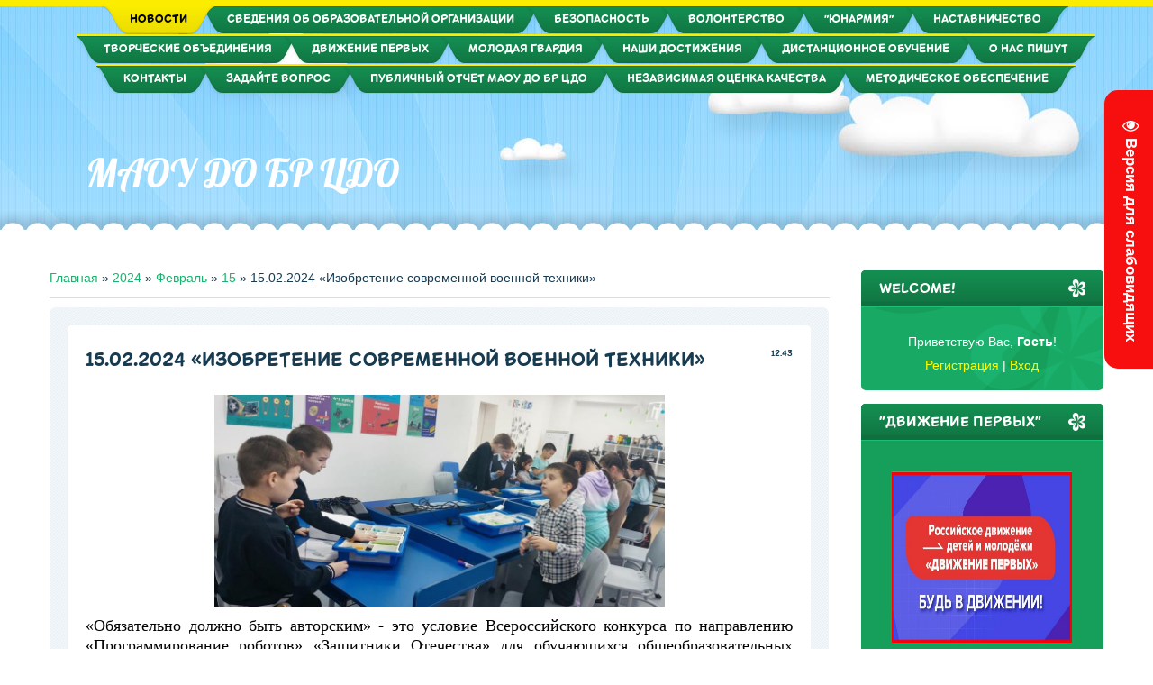

--- FILE ---
content_type: text/html; charset=UTF-8
request_url: http://www.bilcdo.ru/news/15_02_2024_izobretenie_sovremennoj_voennoj_tekhniki/2024-02-15-2354
body_size: 11960
content:
<!DOCTYPE html>
<html id="root">
<head>
<meta charset="utf-8">
<title>15.02.2024 «Изобретение современной военной техники» - 15 Февраля 2024 - МАОУ ДО БР ЦДО</title>
<meta name="viewport" content="width=device-width, initial-scale=1.0, maximum-scale=1.0, user-scalable=no">
<script type="text/javascript">
		var browser			= navigator.userAgent;
		var browserRegex	= /(Android|BlackBerry|IEMobile|Nokia|iP(ad|hone|od)|Opera M(obi|ini))/;
		var isMobile		= false;
		if(browser.match(browserRegex)) {
			isMobile			= true;
			addEventListener("load", function() { setTimeout(hideURLbar, 0); }, false);
			function hideURLbar(){
				window.scrollTo(0,1);
			}
		}
</script>
<link type="text/css" rel="stylesheet" href="/_st/my.css" />
<script type="text/javascript">
    var navTitle = 'МАОУ ДО БР ЦДО';
	var navLink = 'http://bilcdo.ru/';
    var currentPageIdTemplate = 'entry';
    var currentModuleTemplate = 'news';
</script>


	<link rel="stylesheet" href="/.s/src/base.min.css" />
	<link rel="stylesheet" href="/.s/src/layer1.min.css" />

	<script src="/.s/src/jquery-1.12.4.min.js"></script>
	
	<script src="/.s/src/uwnd.min.js"></script>
	<script src="//s745.ucoz.net/cgi/uutils.fcg?a=uSD&ca=2&ug=999&isp=1&r=0.99797723214963"></script>
	<link rel="stylesheet" href="/.s/src/ulightbox/ulightbox.min.css" />
	<link rel="stylesheet" href="/.s/src/social.css" />
	<script src="/.s/src/ulightbox/ulightbox.min.js"></script>
	<script src="/.s/src/visually_impaired.min.js"></script>
	<script>
/* --- UCOZ-JS-DATA --- */
window.uCoz = {"sign":{"3125":"Закрыть","7253":"Начать слайд-шоу","5458":"Следующий","7252":"Предыдущий","7254":"Изменить размер","7251":"Запрошенный контент не может быть загружен. Пожалуйста, попробуйте позже.","7287":"Перейти на страницу с фотографией.","5255":"Помощник"},"layerType":1,"site":{"domain":"bilcdo.ru","id":"0cdt-hh","host":"cdt-hh.ucoz.ru"},"module":"news","uLightboxType":1,"country":"US","ssid":"720401473316125410551","language":"ru"};
/* --- UCOZ-JS-CODE --- */
	var uhe    = 2;
	var lng    = 'ru';
	var has    = 0;
	var imgs   = 1;
	var bg     = 1;
	var hwidth = 0;
	var bgs    = [1, 2 ];
	var fonts  = [22,24,26,28];
	var eyeSVG = '<?xml version="1.0" encoding="utf-8"?><svg width="18" height="18" viewBox="0 0 1750 1750" xmlns="http://www.w3.org/2000/svg"><path fill="#ffffff" d="M1664 960q-152-236-381-353 61 104 61 225 0 185-131.5 316.5t-316.5 131.5-316.5-131.5-131.5-316.5q0-121 61-225-229 117-381 353 133 205 333.5 326.5t434.5 121.5 434.5-121.5 333.5-326.5zm-720-384q0-20-14-34t-34-14q-125 0-214.5 89.5t-89.5 214.5q0 20 14 34t34 14 34-14 14-34q0-86 61-147t147-61q20 0 34-14t14-34zm848 384q0 34-20 69-140 230-376.5 368.5t-499.5 138.5-499.5-139-376.5-368q-20-35-20-69t20-69q140-229 376.5-368t499.5-139 499.5 139 376.5 368q20 35 20 69z"/></svg>';
	jQuery(function ($) {
		document.body.insertAdjacentHTML('afterBegin', '<a id="uhvb" class="in-body right-top " style="background-color:#f70f0f; color:#ffffff; " href="javascript:;" onclick="uvcl();" itemprop="copy">'+eyeSVG+' <b>Версия для слабовидящих</b></a>');
		uhpv(has);
	});
	

		function eRateEntry(select, id, a = 65, mod = 'news', mark = +select.value, path = '', ajax, soc) {
			if (mod == 'shop') { path = `/${ id }/edit`; ajax = 2; }
			( !!select ? confirm(select.selectedOptions[0].textContent.trim() + '?') : true )
			&& _uPostForm('', { type:'POST', url:'/' + mod + path, data:{ a, id, mark, mod, ajax, ...soc } });
		}

		function updateRateControls(id, newRate) {
			let entryItem = self['entryID' + id] || self['comEnt' + id];
			let rateWrapper = entryItem.querySelector('.u-rate-wrapper');
			if (rateWrapper && newRate) rateWrapper.innerHTML = newRate;
			if (entryItem) entryItem.querySelectorAll('.u-rate-btn').forEach(btn => btn.remove())
		}
 function uSocialLogin(t) {
			var params = {"yandex":{"height":515,"width":870},"vkontakte":{"height":400,"width":790},"ok":{"width":710,"height":390},"facebook":{"width":950,"height":520},"google":{"width":700,"height":600}};
			var ref = escape(location.protocol + '//' + ('www.bilcdo.ru' || location.hostname) + location.pathname + ((location.hash ? ( location.search ? location.search + '&' : '?' ) + 'rnd=' + Date.now() + location.hash : ( location.search || '' ))));
			window.open('/'+t+'?ref='+ref,'conwin','width='+params[t].width+',height='+params[t].height+',status=1,resizable=1,left='+parseInt((screen.availWidth/2)-(params[t].width/2))+',top='+parseInt((screen.availHeight/2)-(params[t].height/2)-20)+'screenX='+parseInt((screen.availWidth/2)-(params[t].width/2))+',screenY='+parseInt((screen.availHeight/2)-(params[t].height/2)-20));
			return false;
		}
		function TelegramAuth(user){
			user['a'] = 9; user['m'] = 'telegram';
			_uPostForm('', {type: 'POST', url: '/index/sub', data: user});
		}
function loginPopupForm(params = {}) { new _uWnd('LF', ' ', -250, -100, { closeonesc:1, resize:1 }, { url:'/index/40' + (params.urlParams ? '?'+params.urlParams : '') }) }
/* --- UCOZ-JS-END --- */
</script>

	<style>.UhideBlock{display:none; }</style>
	<script type="text/javascript">new Image().src = "//counter.yadro.ru/hit;noadsru?r"+escape(document.referrer)+(screen&&";s"+screen.width+"*"+screen.height+"*"+(screen.colorDepth||screen.pixelDepth))+";u"+escape(document.URL)+";"+Date.now();</script>
</head>

<body class="page-body">
<div id="utbr8214" rel="s745"></div>
<!--U1AHEADER1Z--><header>
 <div id="header">
 <div class="head-img">
 <div class="head-t">
 <!-- <header> -->
 <div class="head-tt">
 <div class="wrapper">
 <nav>
 <div id="catmenu">
 <!-- <sblock_nmenu> -->
<!-- <bc> --><div id="uNMenuDiv1" class="uMenuV"><ul class="uMenuRoot">
<li class="uWithSubmenu"><a class=" uMenuItemA" href="http://bilcdo.ru/news/" ><span>Новости</span></a><ul>
<li><a  href="http://www.bilcdo.ru/index/objavlenija/0-615" ><span>Объявления</span></a></li>
<li><a  href="http://www.bilcdo.ru/index/ulichnyj_fonar/0-679" ><span>НАША ГАЗЕТА</span></a></li>
<li><a  href="http://www.bilcdo.ru/index/objasnjaem_rf/0-618" ><span>ОБЪЯСНЯЕМ.РФ</span></a></li>
<li><a  href="/index/finansovaja-gramotnost/0-554" ><span>Финансовая грамотность</span></a></li>
<li><a  href="/index/quot_podrostki_rossii_quot/0-681" ><span>"Подростки России"</span></a></li>
<li class="uWithSubmenu"><a  href="/index/konkursy/0-567" ><span>Конкурсы, выставки, акции</span></a><ul>
<li><a  href="http://www.bilcdo.ru/index/konkurs_metodicheskikh_rabot_po_izucheniju_i_osvoeniju_narodnykh_igr_quot_igry_i_tradicii_narodov_rossii_quot/0-613" ><span>Конкурс «Живая классика»</span></a></li>
<li><a  href="http://www.bilcdo.ru/index/god_semi/0-683" ><span>ГОД СЕМЬИ</span></a></li>
<li><a  href="/index/krasnaja_gvozdika/0-572" ><span>Акция "Красная гвоздика"</span></a></li></ul></li></ul></li>
<li class="uWithSubmenu"><a  href="http://bilcdo.ru/index/svedenija_ob_obrazovatelnoj_organizacii/0-281" ><span>Сведения об образовательной организации</span></a><ul>
<li><a  href="http://bilcdo.ru/index/osnovnye_svedenija/0-284" ><span>Основные сведения</span></a></li>
<li><a  href="http://bilcdo.ru/index/struktura/0-285" ><span>Структура и органы управления образовательной организацией</span></a></li>
<li><a  href="http://bilcdo.ru/index/dokumenty/0-286" ><span>Документы</span></a></li>
<li><a  href="http://bilcdo.ru/index/organizacija_uchebnogo_processa/0-287" ><span>Образование</span></a></li>
<li><a  href="http://bilcdo.ru/index/rukovodstvo_pedagogicheskij_sostav/0-288" ><span>Руководство</span></a></li>
<li><a  href="http://www.bilcdo.ru/index/pedagogicheskij_sostav/0-690" ><span>Педагогический (научно-педагогический) состав</span></a></li>
<li><a  href="http://bilcdo.ru/index/materialno_tekhnicheskoe_obespechenie_i_osnashhennost_obrazovatelnogo_processa/0-289" ><span>Материально - техническое обеспечение и оснащённость образовательного процесса</span></a></li>
<li><a  href="http://bilcdo.ru/index/platnye_obrazovatelnye_uslugi/0-290" ><span>Платные образовательные услуги</span></a></li>
<li><a  href="http://bilcdo.ru/index/finansovo_khozjajstvennaja_dejatelnost/0-291" ><span>Финансово - хозяйственная деятельность</span></a></li>
<li><a  href="http://bilcdo.ru/index/vakantnye_mesta_dlja_priema_perevoda/0-292" ><span>Вакантные места для приёма (перевода)</span></a></li>
<li><a  href="http://www.bilcdo.ru/index/protivodejstvie_korrupcii/0-427" ><span>Противодействие коррупции</span></a></li>
<li><a  href="http://bilcdo.ru/index/dostupnaja_sreda/0-426" ><span>Доступная среда</span></a></li>
<li><a  href="http://www.bilcdo.ru/index/mezhdunarodnoe_sotrudnichestvo/0-590" ><span>международное сотрудничество</span></a></li></ul></li>
<li class="uWithSubmenu"><a  href="/index/bezopasnost/0-489" ><span>Безопасность</span></a><ul>
<li><a  href="http://www.bilcdo.ru/index/dorozhnaja_bezopasnost/0-435" ><span>Дорожная безопасность</span></a></li>
<li><a  href="http://www.bilcdo.ru/index/pozharnaja_bezopasnost/0-682" ><span>Пожарная безопасность</span></a></li>
<li><a  href="http://www.bilcdo.ru/index/antiterroristicheskaja_zashhita/0-478" ><span>Антитеррористическая защита</span></a></li>
<li><a  href="http://www.bilcdo.ru/index/antidopingovoe_obespechenie/0-588" ><span>Антидопинговое обеспечение</span></a></li>
<li><a  href="http://www.bilcdo.ru/index/informacionnaja_bezopasnost/0-482" ><span>Информационная безопасность</span></a></li>
<li><a  href="http://www.bilcdo.ru/index/protivodejstvie_korrupcii/0-427" ><span>Противодействие коррупции</span></a></li>
<li><a  href="http://www.bilcdo.ru/index/psikhologicheskaja_pomoshh_detjam/0-616" ><span>Психологическая помощь детям</span></a></li>
<li><a  href="http://www.bilcdo.ru/index/telefony_ehkstrennykh_sluzhb/0-476" ><span>Телефоны экстренных служб</span></a></li>
<li><a  href="https://cloud.mail.ru/public/sAH9/6odhcEjCf" ><span>Банк России финансовая защищенность</span></a></li></ul></li>
<li><a  href="/index/akcii/0-551" ><span>Волонтерство</span></a></li>
<li><a  href="http://www.bilcdo.ru/index/vserossijskoe_detsko_junosheskoe_voenno_patrioticheskoe_obshhestvennoe_dvizhenie_quot_junarmija_quot/0-610" ><span>"Юнармия"</span></a></li>
<li><a  href="http://www.bilcdo.ru/index/nastavnichestvo/0-584" ><span>Наставничество</span></a></li>
<li><a  href="/index/tvorcheskie_obedinenija/0-498" ><span>Творческие объединения</span></a></li>
<li><a  href="http://www.bilcdo.ru/index/dvizhenie_pervykh/0-661" ><span>Движение первых</span></a></li>
<li><a  href="http://www.bilcdo.ru/index/struktura/0-297" ><span>МОЛОДАЯ ГВАРДИЯ</span></a></li>
<li><a  href="/index/nashi_dostizhenija/0-532" ><span>Наши достижения</span></a></li>
<li class="uWithSubmenu"><a  href="/index/distancionnoe_obuchenie/0-578" ><span>Дистанционное обучение</span></a><ul>
<li><a  href="http://www.bilcdo.ru/index/dlja_pedagogov/0-579" target="_blank"><span>Для педагогов</span></a></li>
<li><a  href="/index/dlja_roditelej/0-580" ><span>для родителей</span></a></li>
<li><a  href="/index/dlja_detej/0-583" ><span>Для детей</span></a></li></ul></li>
<li><a  href="/index/o-nas-pishut/0-555" ><span>О нас пишут</span></a></li>
<li><a  href="http://bilcdo.ru/index/nashi_kontakty/0-13" ><span>Контакты</span></a></li>
<li><a  href="/faq/" ><span>Задайте вопрос</span></a></li>
<li><a  href="/index/publichnyj_otchet_maou_do_br_cdo/0-592" ><span>Публичный отчет МАОУ ДО БР ЦДО</span></a></li>
<li><a  href="http://www.bilcdo.ru/index/nezavisimaja_ocenka_kachestva_obrazovanija/0-586" ><span>Независимая оценка качества</span></a></li>
<li><a  href="http://www.bilcdo.ru/index/metodicheskoe_obespechenie/0-330" ><span>Методическое обеспечение</span></a></li></ul></div><!-- </bc> -->
<!-- </sblock_nmenu> -->
 </div>
 <div class="clr"></div>
 </nav>
 </div>
 </div>
 <div class="head-m">
 <div class="wrapper">
 <div id="site-logo"><span class="site-l"><span class="site-n"><a href="http://bilcdo.ru/">МАОУ ДО БР ЦДО</a></span></span></div>
 </div>
 </div><!--/U1AHEADER1Z-->
      <!--U1PROMO1Z--><!--/U1PROMO1Z-->
      <div id="head-b"></div>
     </div>
   </div>
 </div>
</header>
<div id="casing">
 <div class="wrapper" >
     
     <!-- <middle> -->
	 <div id="content" >
	   <section class="module-news"><!-- <body> --><div class="breadcrumbs-wrapper">
	<div class="breadcrumbs"><a href="http://bilcdo.ru/"><!--<s5176>-->Главная<!--</s>--></a> &raquo; <a class="dateBar breadcrumb-item" href="/news/2024-00">2024</a> <span class="breadcrumb-sep">&raquo;</span> <a class="dateBar breadcrumb-item" href="/news/2024-02">Февраль</a> <span class="breadcrumb-sep">&raquo;</span> <a class="dateBar breadcrumb-item" href="/news/2024-02-15">15</a> &raquo; 15.02.2024 «Изобретение современной военной техники»</div>
</div><hr />
<table border="0" width="100%" cellspacing="1" cellpadding="2" class="eBlock">
<tr><td width="100%"><div class="eTitle"><div style="float:right;font-size:9px;">12:43 </div>15.02.2024 «Изобретение современной военной техники»</div></td></tr>
<tr><td class="eMessage"><p style="text-align: center;"><img alt="" src="/Novosti_centra/FEVRAL_2024/izobretenie_sovremennoj_voennoj_tekhniki-1.jpg" style="width: 500px; height: 235px;" /></p>

<p style="text-align:justify"><span style="font-family:Times New Roman,Times,serif;"><span style="font-size:18px;"><span style="color:#000000;"><span style="line-height:normal">&laquo;Обязательно должно быть авторским&raquo; - это условие Всероссийского конкурса по направлению &laquo;Программирование роботов&raquo; &laquo;Защитники Отечества&raquo; для обучающихся общеобразовательных учреждений и учреждений дополнительного образования Российской Федерации. Проводится с 12.02.2024г. по 26.02.2024г. центром цифрового образования детей &laquo;IT-куб&raquo; Государственного бюджетного профессионального образовательного учреждения &laquo;Арзамасский техникум строительства и предпринимательства&raquo; в дистанционном формате. Цель - выявление и развитие у детей творческих способностей и интереса в области проектной робототехники.</span></span></span></span></p>

<p style="text-align: center;"><span style="font-family:Times New Roman,Times,serif;"><span style="font-size:18px;"><span style="color:#000000;"><span style="line-height:normal"><img alt="" src="/Novosti_centra/FEVRAL_2024/izobretenie_sovremennoj_voennoj_tekhniki-2.jpg" style="width: 500px; height: 232px;" /></span></span></span></span></p>

<p style="text-align:justify"><span style="font-family:Times New Roman,Times,serif;"><span style="font-size:18px;"><span style="color:#000000;"><span style="line-height:normal">Участники конкурса должны быть в возрасте от 6 до 12 лет и разделены на две возрастные группы: 6-8 лет и 9-12 лет. Они должны создать и спроектировать авторское изобретение современной военной техники. </span></span></span></span></p>

<p style="text-align:justify"><span style="font-family:Times New Roman,Times,serif;"><span style="font-size:18px;"><span style="color:#000000;"><span style="line-height:normal">В студии &laquo;РобоКидс&raquo; полным ходом идёт подготовка к этому мероприятию, она требует серьезной работы и усилий со стороны участников. Ребята продолжают изучать основы программирования, основные принципы работы роботов и применение робототехники в военной сфере. Воспитанники разрабатывают идеи своих авторских проектов, которые должны быть оригинальными и соответствовать требованиям конкурса.</span></span></span></span></p>

<p style="text-align: center;"><span style="font-family:Times New Roman,Times,serif;"><span style="font-size:18px;"><span style="color:#000000;"><span style="line-height:normal"><img alt="" src="/Novosti_centra/FEVRAL_2024/izobretenie_sovremennoj_voennoj_tekhniki-3.jpg" style="width: 500px; height: 827px;" /></span></span></span></span></p>

<p style="text-align:justify"><span style="font-family:Times New Roman,Times,serif;"><span style="font-size:18px;"><span style="color:#000000;"><span style="line-height:normal">Важным аспектом подготовки является практическая работа с робототехническими наборами и программным обеспечением. Участники программируют роботов для выполнения определенных задач.</span></span></span></span></p>

<p style="text-align:justify"><span style="font-family:Times New Roman,Times,serif;"><span style="font-size:18px;"><span style="color:#000000;"><span style="line-height:normal">Кроме того, они стараются проявить творческий подход к созданию своего проекта, чтобы сделать свое изобретение уникальным и эффективным.</span></span></span></span></p>

<p style="text-align:justify"><span style="font-family:Times New Roman,Times,serif;"><span style="font-size:18px;"><span style="color:#000000;"><span style="line-height:normal">Подготовка к конкурсу Всероссийских работ по направлению &laquo;Программирование роботов&raquo; &laquo;Защитники Отечества&raquo; - это уникальная возможность для юных инженеров проявить свой потенциал в области робототехники и получить признание за свои достижения. </span></span></span></span></p>

<p style="text-align: center;"><span style="font-family:Times New Roman,Times,serif;"><span style="font-size:18px;"><span style="color:#000000;"><span style="line-height:normal"><img alt="" src="/Novosti_centra/FEVRAL_2024/izobretenie_sovremennoj_voennoj_tekhniki-4.jpg" style="width: 500px; height: 415px;" /></span></span></span></span></p>

<p style="text-align: center;"><span style="font-family:Times New Roman,Times,serif;"><span style="font-size:18px;"><span style="color:#000000;"><span style="line-height:normal"><img alt="" src="/Novosti_centra/FEVRAL_2024/izobretenie_sovremennoj_voennoj_tekhniki-5.jpg" style="width: 500px; height: 229px;" /></span></span></span></span></p>

<p style="text-align: center;"><span style="font-family:Times New Roman,Times,serif;"><span style="font-size:18px;"><span style="color:#000000;"><span style="line-height:normal"><img alt="" src="/Novosti_centra/FEVRAL_2024/izobretenie_sovremennoj_voennoj_tekhniki-6.jpg" style="width: 500px; height: 259px;" /></span></span></span></span></p> </td></tr>
<tr><td colspan="2" class="eDetails">
<div class="rate-stars-wrapper" style="float:right">
		<style type="text/css">
			.u-star-rating-15 { list-style:none; margin:0px; padding:0px; width:75px; height:15px; position:relative; background: url('/.s/t/1703/rating.png') top left repeat-x }
			.u-star-rating-15 li{ padding:0px; margin:0px; float:left }
			.u-star-rating-15 li a { display:block;width:15px;height: 15px;line-height:15px;text-decoration:none;text-indent:-9000px;z-index:20;position:absolute;padding: 0px;overflow:hidden }
			.u-star-rating-15 li a:hover { background: url('/.s/t/1703/rating.png') left center;z-index:2;left:0px;border:none }
			.u-star-rating-15 a.u-one-star { left:0px }
			.u-star-rating-15 a.u-one-star:hover { width:15px }
			.u-star-rating-15 a.u-two-stars { left:15px }
			.u-star-rating-15 a.u-two-stars:hover { width:30px }
			.u-star-rating-15 a.u-three-stars { left:30px }
			.u-star-rating-15 a.u-three-stars:hover { width:45px }
			.u-star-rating-15 a.u-four-stars { left:45px }
			.u-star-rating-15 a.u-four-stars:hover { width:60px }
			.u-star-rating-15 a.u-five-stars { left:60px }
			.u-star-rating-15 a.u-five-stars:hover { width:75px }
			.u-star-rating-15 li.u-current-rating { top:0 !important; left:0 !important;margin:0 !important;padding:0 !important;outline:none;background: url('/.s/t/1703/rating.png') left bottom;position: absolute;height:15px !important;line-height:15px !important;display:block;text-indent:-9000px;z-index:1 }
		</style><script>
			var usrarids = {};
			function ustarrating(id, mark) {
				if (!usrarids[id]) {
					usrarids[id] = 1;
					$(".u-star-li-"+id).hide();
					_uPostForm('', { type:'POST', url:`/news`, data:{ a:65, id, mark, mod:'news', ajax:'2' } })
				}
			}
		</script><ul id="uStarRating2354" class="uStarRating2354 u-star-rating-15" title="Рейтинг: 0.0/0">
			<li id="uCurStarRating2354" class="u-current-rating uCurStarRating2354" style="width:0%;"></li><li class="u-star-li-2354"><a href="javascript:;" onclick="ustarrating('2354', 1)" class="u-one-star">1</a></li>
				<li class="u-star-li-2354"><a href="javascript:;" onclick="ustarrating('2354', 2)" class="u-two-stars">2</a></li>
				<li class="u-star-li-2354"><a href="javascript:;" onclick="ustarrating('2354', 3)" class="u-three-stars">3</a></li>
				<li class="u-star-li-2354"><a href="javascript:;" onclick="ustarrating('2354', 4)" class="u-four-stars">4</a></li>
				<li class="u-star-li-2354"><a href="javascript:;" onclick="ustarrating('2354', 5)" class="u-five-stars">5</a></li></ul></div>

<span class="e-reads"><span class="ed-title"><!--<s3177>-->Просмотров<!--</s>-->:</span> <span class="ed-value">267</span></span><span class="ed-sep"> | </span>
<span class="e-author"><span class="ed-title"><!--<s3178>-->Добавил<!--</s>-->:</span> <span class="ed-value"><a href="/index/8-18">bilcdo</a></span></span>

<span class="ed-sep"> | </span><span class="e-rating"><span class="ed-title"><!--<s3119>-->Рейтинг<!--</s>-->:</span> <span class="ed-value"><span id="entRating2354">0.0</span>/<span id="entRated2354">0</span></span></span></td></tr>
</table>
<table border="0" cellpadding="0" cellspacing="0" width="100%">
<tr><td width="60%" height="25"><!--<s5183>-->Всего комментариев<!--</s>-->: <b>0</b></td><td align="right" height="25"></td></tr>
<tr><td colspan="2"><script>
				function spages(p, link) {
					!!link && location.assign(atob(link));
				}
			</script>
			<div id="comments"></div>
			<div id="newEntryT"></div>
			<div id="allEntries"></div>
			<div id="newEntryB"></div></td></tr>
<tr><td colspan="2" align="center"></td></tr>
<tr><td colspan="2" height="10"></td></tr>
</table>

<!-- </body> --></section>
	  </div>
		
	 <aside>
   <div id="sidebar">
		 <div class="sidebox marked">
                                                    <div class="sidetitle"><span>WELCOME!</span></div>
                                                        <div class="inner">
                                                            <div class="user-box">
                                                                
                                                                    
                                                                                    
                                                                                        <div class="user-ttl">
                                                                                            
                                                                                                <!--<s5212>-->Приветствую Вас<!--</s>-->, <b>Гость</b>!
                                                                                                        
                                                                                                            
                                                                                        </div>
                                                                                        <div class="user-btns">
                                                                                            
                                                                                                <a title="Регистрация" href="/register"><!--<s3089>-->Регистрация<!--</s>--></a> | <a title="Вход" href="javascript:;" rel="nofollow" onclick="loginPopupForm(); return false;"><!--<s3087>-->Вход<!--</s>--></a>
                                                                                                        
                                                                                                            
                                                                                        </div>
                                                            </div>
                                                        </div>
                                                        <div class="clr"></div>

                                            </div>
      <!--U1CLEFTER1Z--><!-- <block1345> -->

 <div class="sidebox"><div class="sidetitle"><span><!-- <bt> -->"Движение первых"<!-- </bt> --></span></div>
 <div class="inner">
 <!-- <bc> --><p style="text-align: center;"><a href="http://www.bilcdo.ru/index/dvizhenie_pervykh/0-661"><img alt="" src="http://www.bilcdo.ru/Novosti_centra/SENTJABR_2023/33.jpg" src="" style="width: 200px; height: 190px;" /></a></p><!-- </bc> -->
 </div>

 <div class="sidebox"><div class="sidetitle"><span><!-- <bt> -->"Публичный канал МАОУ ДО БР ЦДО теперь в MAX"<!-- </bt> --></span></div>
 <div class="inner">
 <!-- <bc> --><p style="text-align: center;"><a href="https://max.ru/id8703002126_gos"><img alt="" src="http://www.bilcdo.ru/Novosti_centra/Mai_2020/maks223.jpg?1788" src="" style="width: 200px; height: 190px;" /></a></p><!-- </bc> -->
 </div>
 
 <div class="sidebox"><div class="sidetitle"><span><!-- <bt> -->"ГОРДИМСЯ ПОБЕДОЙ!"<!-- </bt> --></span></div>
 <div class="inner">
 <!-- <bc> --><p style="text-align: center;"><a href="https://may9.ru/"><img alt="" src="http://www.bilcdo.ru/Novosti_centra/MART_2025/logotip_80_let_pobedy.jpg" src="https://cloud.mail.ru/public/EhxN/nUydKvHud" style="width: 200px; height: 190px;" /></a></p><!-- </bc> -->
 </div> 
<!-- <block1346> -->
 <div class="sidebox"><div class="sidetitle"><span><!-- <bt> -->Всероссийский конкурс сайтов "Лучший официальный сайт образовательной организации России в 2025 году"<!-- </bt> --></span></div>
 <div class="inner">
 <!-- <bc> --><p style="text-align: center;"><a href="https://profflider.ru/konkurs"><img alt=""src="http://www.bilcdo.ru/Novosti_centra/June_2025/obr-1-mesto.jpg"style="width: 220px; height: 200px;" /></a></p><!-- </bc> -->
 </div>

<!-- <block1347> -->
 <div class="sidebox"><div class="sidetitle"><span><!-- <bt> -->"ГОД СЕМЬИ"<!-- </bt> --></span></div>
 <div class="inner">
 <!-- <bc> --><p style="text-align: center;"><a href="http://www.bilcdo.ru/index/god_semi/0-683"><img alt="" src="http://www.bilcdo.ru/Novosti_centra/MAY_2024_1/god_semi_ehmblema.jpg" src="" style="width: 220px; height: 180px;" /></a></p><!-- </bc> -->
 </div>
<!-- <block1348> -->
 <div class="sidebox"><div class="sidetitle"><span><!-- <bt> -->"Подростки России"<!-- </bt> --></span></div>
 <div class="inner">
 <!-- <bc> --><p style="text-align: center;"><a href="http://www.bilcdo.ru/index/quot_podrostki_rossii_quot/0-681"><img alt=""src="http://www.bilcdo.ru/Novosti_centra/MART_2024/rospodros.jpg"src=""style="width: 220px; height: 160px;" /></a></p><!-- </bc> -->
 </div>
<!-- <block1349> -->
 <div class="sidebox"><div class="sidetitle"><span><!-- <bt> -->"НАША ГАЗЕТА"<!-- </bt> --></span></div>
 <div class="inner">
 <!-- <bc> --><p style="text-align: center;"><a href="http://www.bilcdo.ru/index/ulichnyj_fonar/0-679"><img alt="" src="http://www.bilcdo.ru/FOTO/uf.jpg" style="width: 220px; height: 170px;" /></a></p><!-- </bc> -->
 </div>

 <!-- <block1345> -->
 <div class="sidebox"><div class="sidetitle"><span><!-- <bt> -->"РМЦ ДОД"<!-- </bt> --></span></div>
 <div class="inner">
 <!-- <bc> --><p style="text-align: center;"><a href="http://www.bilcdo.ru/index/rmc_dod/0-677"><img alt="" src="http://www.bilcdo.ru/Novosti_centra/FEVRAL_2024/rmc_dod.jpg" style="width: 200px; height: 190px;" /></a></p><!-- </bc> -->
 </div>
 <div class="clr"></div>
<!-- <block1345> -->

 <div class="sidebox"><div class="sidetitle"><span><!-- <bt> -->"МОЦ ДОД"<!-- </bt> --></span></div>
 <div class="inner">
 <!-- <bc> --><p style="text-align: center;"><a href="http://www.bilcdo.ru/index/moc_dod/0-646"><img alt="" src="http://www.bilcdo.ru/Novosti_centra/IJUL_2023_1/logotip_cdo-3.jpg" style="width: 200px; height: 190px;" /></a></p><!-- </bc> -->
 </div>
 <div class="clr"></div>
<!-- <block1345> -->
 <div class="sidebox"><div class="sidetitle"><span><!-- <bt> -->"Прямая трансляция ЗНАНИЕ.ТВ"<!-- </bt> --></span></div>
 <div class="inner">
 <!-- <bc> --><p style="text-align: center;"><a href="https://russia.znanierussia.ru/"><img alt="" src="http://www.bilcdo.ru/Novosti_centra/NOJABR_2023/znanie-tv.jpg" style="width: 200px; height: 130px;" /></a></p><!-- </bc> -->
 </div>
 <div class="clr"></div> 
<!-- <block1345> -->
 <div class="sidebox"><div class="sidetitle"><span><!-- <bt> -->Опрос по продвижению Дальневосточного федерального округа"<!-- </bt> --></span></div>
 <div class="inner">
 <!-- <bc> --><p style="text-align: center;"><a href="https://forms.yandex.ru/cloud/63ecfa41f47e73389c664387/"><img alt=""src="http://www.bilcdo.ru/Novosti_centra/Fevral_2023_1/opros.jpg"style="width: 220px; height: 140px;" /></a></p><!-- </bc> -->
 </div>
 <div class="clr"></div>

 <!-- <block1344> -->
 <div class="sidebox"><div class="sidetitle"><span><!-- <bt> -->Культура. Гранты России<!-- </bt> --></span></div>
 <div class="inner">
 <!-- <bc> --><p style="text-align: center;"><a href="https://grants.culture.ru/"><img alt="" src="http://www.bilcdo.ru/Novosti_centra/Fevral_2022_1/kultura-granty_rossii.jpg" style="width: 220px; height: 140px;" /></a></p><!-- </bc> -->
 </div>
 <div class="clr"></div>
 <!-- <block1343> -->
 <div class="sidebox"><div class="sidetitle"><span><!-- <bt> -->ОБЪЯСНЯЕМ.РФ<!-- </bt> --></span></div>
 <div class="inner">
 <!-- <bc> --><p style="text-align: center;"><a href="https://xn--90aivcdt6dxbc.xn--p1ai/"><img alt="" src="http://www.bilcdo.ru/Novosti_centra/Fevral_2023/objasnjaem.rf.jpg" style="width: 220px; height: 120px;" /></a></p><!-- </bc> -->
 </div>
 <div class="clr"></div>
<!-- <block1348> -->
 <div class="sidebox"><div class="sidetitle"><span><!-- <bt> -->Министерство науки и высшего образования РФ<!-- </bt> --></span></div>
 <div class="inner">
 <!-- <bc> --><p style="text-align: center;"><a href="https://minobrnauki.gov.ru/"><img alt="" src="/Novosti_centra/Fevral_2023/ministerstvo_nauki_i_vysshego_obrazovanija_rf.jpg" style="width: 220px; height: 110px;" /></a></p><!-- </bc> -->
 </div>
<!-- <block1349> -->
 <div class="sidebox"><div class="sidetitle"><span><!-- <bt> -->Министерство просвещения РФ<!-- </bt> --></span></div>
 <div class="inner">
 <!-- <bc> --><p style="text-align: center;"><a href="https://edu.gov.ru/"><img alt="" src="http://www.bilcdo.ru/Novosti_centra/Fevral_2023/ministerstvo_prosveshhenija.jpg" style="width: 220px; height: 90px;" /></a></p><!-- </bc> -->
</div>
<!-- </block1350> -->
 <div class="sidebox"><div class="sidetitle"><span><!-- <bt> -->Официальный интернет-портал правовой информации<!-- </bt> --></span></div>
 <div class="inner">
 <!-- <bc> --><p><a href="http://pravo.gov.ru/"><img alt="" src="http://www.bilcdo.ru/Novosti_centra/Fevral_2023/internet-portal.jpg" style="width: 220px; height: 130px;" /></a></p><!-- </bc> -->
</div>
 <!-- <block9172> -->
<div class="sidebox"><div class="sidetitle"><span><!-- <bt> -->ОБЪЯВЛЕНИЯ<!-- </bt> --></span></div>
 <div class="inner">
 <!-- <bc> --><p><a href="http://www.bilcdo.ru/index/objavlenija/0-615"><img alt="" src="/Novosti_centra/Fevral_2023/doska_objavlenij.jpg" style="width: 220px; height: 100px;" /></a></p><!-- </bc> -->
 </div>

<!-- </block9172> -->
<!-- <block9172> -->

 
 </div>
 <div class="clr"></div>
 </div>
<!-- </block9172> -->

 <!-- <block8860> -->
<div class="sidebox"><div class="sidetitle"><span><!-- <bt> -->Молодая гвардия<!-- </bt> --></span></div>
 <div class="inner">
 <!-- <bc> --><p style="text-align: justify;"><a href="http://www.bilcdo.ru/index/struktura/0-297"><img alt="" src="http://www.bilcdo.ru/Novosti_centra/Mai_2023/logotip_mg-2.jpg" style="width: 220px; height: 120px;" /></a></p><!-- </bc> -->
 </div>
 <div class="clr"></div>
 </div>
<!-- </block8860> -->

<!-- <block573> -->
<div class="sidebox"><div class="sidetitle"><span><!-- <bt> -->IT-куб<!-- </bt> --></span></div>
 <div class="inner">
 <!-- <bc> --><p><a href="http://www.bilcdo.ru/index/it_kub/0-589"><img alt="" class="" src="https://sun9-32.userapi.com/impg/8uUalUn5XLSwtFAKkmD_aAvjiDg_wEvdxW947g/xL13beoomME.jpg?size=2560x1811&amp;quality=95&amp;sign=e4ed3f5f4644586a5cfc06eb25051505&amp;type=album" style="width: 220px; height: 160px;" /></a></p>

<div id="" style="center: 21px; top: 21px;">&nbsp;</div><!-- </bc> -->
 </div>
 <div class="clr"></div>
 </div>
<!-- </block573> -->
<div class="sidebox"><div class="sidetitle"><span><!-- <bt> -->Билибинский муниципальный район<!-- </bt> --></span></div>
 <div class="inner">
 <!-- <bc> --><p style="text-align: center;"><a href="https://www.bilchao.ru/"><img alt="" src="http://www.bilcdo.ru/Novosti_centra/Fevral_2023/bmr-1.jpg" style="width: 220px; height: 160px;" /></a></p><!-- </bc> -->

 <!-- <block1> -->
 
 
 <div class="sidebox"><div class="sidetitle"><span><!-- <bt> -->Грантовая поддержка некоммерческих организаций Чукотского автономного округа<!-- </bt> --></span></div>

 
 
 <p style="text-align: center;"><a href="http://grant.edu87.ru/"><img alt="" src="http://www.bilcdo.ru/Novosti_centra/Fevral_2023/grantovaja_podderzhka.jpg" style="width: 220px; height: 140px;" /></a></p><!-- </bc> -->
 
<!-- </block1> -->

<!-- <block2> -->

<!-- </block2> -->

<!-- <block3> -->

<!-- </block3> -->

<!-- <block4> -->

<!-- </block4> -->

<!-- <block5> -->

<!-- </block5> -->

<!-- <block6> -->

<div class="sidebox"><div class="sidetitle"><span><!-- <bt> --><!--<s3163>-->Поиск<!--</s>--><!-- </bt> --></span></div>
 <div class="inner">
 <div align="center"><!-- <bc> -->
		<div class="searchForm">
			<form onsubmit="this.sfSbm.disabled=true" method="get" style="margin:0" action="/search/">
				<div align="center" class="schQuery">
					<input type="text" name="q" maxlength="30" size="20" class="queryField" />
				</div>
				<div align="center" class="schBtn">
					<input type="submit" class="searchSbmFl" name="sfSbm" value="Найти" />
				</div>
				<input type="hidden" name="t" value="0">
			</form>
		</div><!-- </bc> --></div>
 </div>
 <div class="clr"></div>
 </div>

<!-- </block6> -->

<!-- <block7> -->

<div class="sidebox"><div class="sidetitle"><span><!-- <bt> --><!--<s5158>-->Вход на сайт<!--</s>--><!-- </bt> --></span></div>
 <div class="inner">
 <!-- <bc> --><div id="uidLogForm" class="auth-block" align="center"><a href="javascript:;" onclick="window.open('https://login.uid.me/?site=0cdt-hh&ref='+escape(location.protocol + '//' + ('www.bilcdo.ru' || location.hostname) + location.pathname + ((location.hash ? ( location.search ? location.search + '&' : '?' ) + 'rnd=' + Date.now() + location.hash : ( location.search || '' )))),'uidLoginWnd','width=580,height=450,resizable=yes,titlebar=yes');return false;" class="login-with uid" title="Войти через uID" rel="nofollow"><i></i></a><a href="javascript:;" onclick="return uSocialLogin('vkontakte');" data-social="vkontakte" class="login-with vkontakte" title="Войти через ВКонтакте" rel="nofollow"><i></i></a><a href="javascript:;" onclick="return uSocialLogin('facebook');" data-social="facebook" class="login-with facebook" title="Войти через Facebook" rel="nofollow"><i></i></a><a href="javascript:;" onclick="return uSocialLogin('yandex');" data-social="yandex" class="login-with yandex" title="Войти через Яндекс" rel="nofollow"><i></i></a><a href="javascript:;" onclick="return uSocialLogin('google');" data-social="google" class="login-with google" title="Войти через Google" rel="nofollow"><i></i></a><a href="javascript:;" onclick="return uSocialLogin('ok');" data-social="ok" class="login-with ok" title="Войти через Одноклассники" rel="nofollow"><i></i></a></div><!-- </bc> -->
 </div>
 <div class="clr"></div>
 </div>

<!-- </block7> -->

<!-- <block8> -->

<!-- </block8> -->

<!-- <block9> -->

<div class="sidebox"><div class="sidetitle"><span><!-- <bt> --><!--<s5171>-->Календарь<!--</s>--><!-- </bt> --></span></div>
 <div class="inner">
 <div align="center"><!-- <bc> -->
		<table border="0" cellspacing="1" cellpadding="2" class="calTable">
			<tr><td align="center" class="calMonth" colspan="7"><a title="Январь 2024" class="calMonthLink cal-month-link-prev" rel="nofollow" href="/news/2024-01">&laquo;</a>&nbsp; <a class="calMonthLink cal-month-current" rel="nofollow" href="/news/2024-02">Февраль 2024</a> &nbsp;<a title="Март 2024" class="calMonthLink cal-month-link-next" rel="nofollow" href="/news/2024-03">&raquo;</a></td></tr>
		<tr>
			<td align="center" class="calWday">Пн</td>
			<td align="center" class="calWday">Вт</td>
			<td align="center" class="calWday">Ср</td>
			<td align="center" class="calWday">Чт</td>
			<td align="center" class="calWday">Пт</td>
			<td align="center" class="calWdaySe">Сб</td>
			<td align="center" class="calWdaySu">Вс</td>
		</tr><tr><td>&nbsp;</td><td>&nbsp;</td><td>&nbsp;</td><td align="center" class="calMdayIs"><a class="calMdayLink" href="/news/2024-02-01" title="3 Сообщений">1</a></td><td align="center" class="calMdayIs"><a class="calMdayLink" href="/news/2024-02-02" title="1 Сообщений">2</a></td><td align="center" class="calMdayIs"><a class="calMdayLink" href="/news/2024-02-03" title="2 Сообщений">3</a></td><td align="center" class="calMday">4</td></tr><tr><td align="center" class="calMdayIs"><a class="calMdayLink" href="/news/2024-02-05" title="3 Сообщений">5</a></td><td align="center" class="calMday">6</td><td align="center" class="calMdayIs"><a class="calMdayLink" href="/news/2024-02-07" title="1 Сообщений">7</a></td><td align="center" class="calMdayIs"><a class="calMdayLink" href="/news/2024-02-08" title="4 Сообщений">8</a></td><td align="center" class="calMdayIs"><a class="calMdayLink" href="/news/2024-02-09" title="1 Сообщений">9</a></td><td align="center" class="calMdayIs"><a class="calMdayLink" href="/news/2024-02-10" title="1 Сообщений">10</a></td><td align="center" class="calMday">11</td></tr><tr><td align="center" class="calMdayIs"><a class="calMdayLink" href="/news/2024-02-12" title="2 Сообщений">12</a></td><td align="center" class="calMdayIs"><a class="calMdayLink" href="/news/2024-02-13" title="3 Сообщений">13</a></td><td align="center" class="calMdayIs"><a class="calMdayLink" href="/news/2024-02-14" title="5 Сообщений">14</a></td><td align="center" class="calMdayIsA"><a class="calMdayLink" href="/news/2024-02-15" title="5 Сообщений">15</a></td><td align="center" class="calMdayIs"><a class="calMdayLink" href="/news/2024-02-16" title="7 Сообщений">16</a></td><td align="center" class="calMday">17</td><td align="center" class="calMday">18</td></tr><tr><td align="center" class="calMdayIs"><a class="calMdayLink" href="/news/2024-02-19" title="1 Сообщений">19</a></td><td align="center" class="calMdayIs"><a class="calMdayLink" href="/news/2024-02-20" title="2 Сообщений">20</a></td><td align="center" class="calMdayIs"><a class="calMdayLink" href="/news/2024-02-21" title="5 Сообщений">21</a></td><td align="center" class="calMdayIs"><a class="calMdayLink" href="/news/2024-02-22" title="4 Сообщений">22</a></td><td align="center" class="calMday">23</td><td align="center" class="calMdayIs"><a class="calMdayLink" href="/news/2024-02-24" title="2 Сообщений">24</a></td><td align="center" class="calMday">25</td></tr><tr><td align="center" class="calMdayIs"><a class="calMdayLink" href="/news/2024-02-26" title="3 Сообщений">26</a></td><td align="center" class="calMdayIs"><a class="calMdayLink" href="/news/2024-02-27" title="3 Сообщений">27</a></td><td align="center" class="calMdayIs"><a class="calMdayLink" href="/news/2024-02-28" title="2 Сообщений">28</a></td><td align="center" class="calMdayIs"><a class="calMdayLink" href="/news/2024-02-29" title="2 Сообщений">29</a></td></tr></table><!-- </bc> --></div>
 </div>
 <div class="clr"></div>
 </div>

<!-- </block9> -->

<!-- <block11> -->

<div class="sidebox"><div class="sidetitle"><span><!-- <bt> --><!--<s5207>-->Наш опрос<!--</s>--><!-- </bt> --></span></div>
 <div class="inner">
 <!-- <bc> --><script>function pollnow092(){document.getElementById('PlBtn092').disabled=true;_uPostForm('pollform092',{url:'/poll/',type:'POST'});}function polll092(id,i){_uPostForm('',{url:'/poll/'+id+'-1-'+i+'-092',type:'GET'});}</script><div id="pollBlock092"><form id="pollform092" onsubmit="pollnow092();return false;"><div class="pollBlock">
<div class="pollQue"><b>Оцените мой сайт</b></div>
<div class="pollAns"><div class="answer"><input id="a0921" type="radio" name="answer" value="1" style="vertical-align:middle;" /> <label style="vertical-align:middle;display:inline;" for="a0921">Отлично</label></div>
<div class="answer"><input id="a0922" type="radio" name="answer" value="2" style="vertical-align:middle;" /> <label style="vertical-align:middle;display:inline;" for="a0922">Хорошо</label></div>
<div class="answer"><input id="a0923" type="radio" name="answer" value="3" style="vertical-align:middle;" /> <label style="vertical-align:middle;display:inline;" for="a0923">Неплохо</label></div>
<div class="answer"><input id="a0924" type="radio" name="answer" value="4" style="vertical-align:middle;" /> <label style="vertical-align:middle;display:inline;" for="a0924">Плохо</label></div>
<div class="answer"><input id="a0925" type="radio" name="answer" value="5" style="vertical-align:middle;" /> <label style="vertical-align:middle;display:inline;" for="a0925">Ужасно</label></div>

					<div id="pollSbm092" class="pollButton"><input class="pollBut" id="PlBtn092" type="submit" value="Оценить" /></div>
					<input type="hidden" name="ssid" value="720401473316125410551" />
					<input type="hidden" name="id"   value="1" />
					<input type="hidden" name="a"    value="1" />
					<input type="hidden" name="ajax" value="092" /></div>
<div class="pollLnk"> <a href="javascript:;" rel="nofollow" onclick="new _uWnd('PollR','Результаты опроса',660,200,{closeonesc:1,maxh:400},{url:'/poll/1'});return false;">Результаты</a> | <a href="javascript:;" rel="nofollow" onclick="new _uWnd('PollA','Архив опросов',660,250,{closeonesc:1,maxh:400,max:1,min:1},{url:'/poll/0-2'});return false;">Архив опросов</a> </div>
<div class="pollTot">Всего ответов: <b>85</b></div>
</div>
</form></div><!-- </bc> -->
 </div>
 <div class="clr"></div>
 </div>

<!-- </block11> -->

<!-- <block12> -->

<!-- </block12> -->

<!-- <block13> -->
<div class="sidebox"><div class="sidetitle"><span><!-- <bt> --><!--<s5204>-->Друзья сайта<!--</s>--><!-- </bt> --></span></div>
 <div class="inner">
 <!-- <bc> --><!--<s1546>--><ul>
<li><a href="https://blog.ucoz.ru/" target="_blank" rel="noopener nofollow">Официальный блог</a></li>
<li><a href="https://forum.ucoz.ru/" target="_blank" rel="noopener nofollow">Сообщество uCoz</a></li>
<li><a href="https://www.ucoz.ru/help/" target="_blank" rel="noopener nofollow">База знаний uCoz</a></li>
</ul><!--</s>--><!-- </bc> -->
 </div>
 <div class="clr"></div>
 </div>
<!-- </block13> -->

<!-- <block14> -->
<div class="sidebox"><div class="sidetitle"><span><!-- <bt> --><!--<s5195>-->Статистика<!--</s>--><!-- </bt> --></span></div>
 <div class="inner">
 <div align="center"><!-- <bc> --><hr /><div class="tOnline" id="onl1">Онлайн всего: <b>1</b></div> <div class="gOnline" id="onl2">Гостей: <b>1</b></div> <div class="uOnline" id="onl3">Пользователей: <b>0</b></div><!-- </bc> --></div>
 </div>
 <div class="clr"></div>
 </div>
<!-- </block14> --><!--/U1CLEFTER1Z-->
   </div>
  </aside>
	
     <!-- </middle> -->
     <div class="clr"></div>
     
 </div>
</div>
<div id="bottom">
	<div id="bot-flower">
		<div id="bot-t">
         
         <!--U1BFOOTER1Z-->
         <footer>
          <div class="wrapper">
         	    <div id="footer">
                 <!-- <copy> -->Copyright MyCorp &copy; 2026<!-- </copy> -->. 
         	     <div class="clr"></div>
         	    </div>
          </div>
         </footer>
         <!--/U1BFOOTER1Z-->
        </div>
	</div>
</div>
<script type="text/javascript" src="/.s/t/1703/ui.js"></script>

<div style="display:none">

</div>
</body>
</html>

<!-- 0.10990 (s745) -->